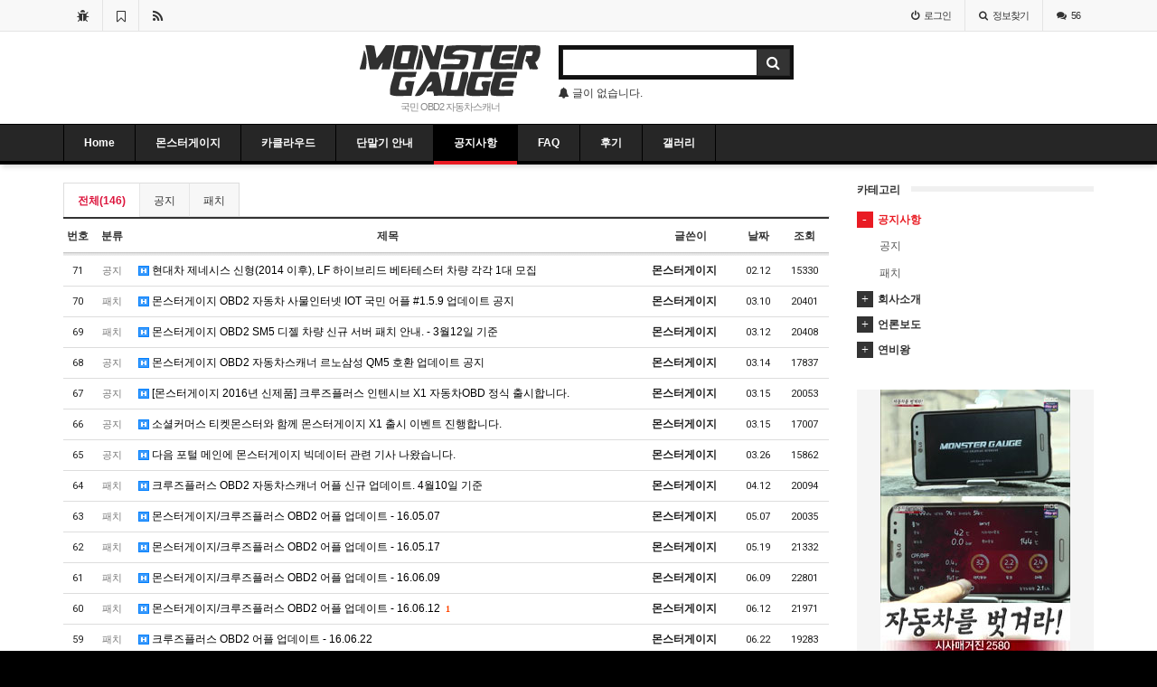

--- FILE ---
content_type: text/html; charset=utf-8
request_url: https://www.monstergauge.com/obd/bbs/board.php?bo_table=Notice&sst=wr_datetime&sod=asc&sop=and&page=5&page=6
body_size: 47279
content:
<!doctype html>
<html lang="ko">
<head>
<meta charset="utf-8">
<meta http-equiv="imagetoolbar" content="no">
<meta http-equiv="X-UA-Compatible" content="IE=10,chrome=1">
<title>공지사항 6 페이지 > 몬스터게이지 카클라우드 공식 홈페이지</title>
<link rel="stylesheet" href="https://www.monstergauge.com:443/obd/css/default.css">
<link rel="stylesheet" href="https://www.monstergauge.com:443/obd/css/apms.css">
<link rel="stylesheet" href="//fonts.googleapis.com/css?family=Roboto:400,300,500,500italic,700,900,400italic,700italic">
<link rel="stylesheet" href="https://www.monstergauge.com:443/obd/thema/Basic/assets/bs3/css/bootstrap.min.css" type="text/css" media="screen" class="thema-mode">
<link rel="stylesheet" href="https://www.monstergauge.com:443/obd/thema/Basic/colorset/Basic-Dark-Footer/colorset.css" type="text/css" media="screen" class="thema-colorset">
<link rel="stylesheet" href="https://www.monstergauge.com:443/obd/skin/board/basic/style.css" media="screen">
<link rel="stylesheet" href="https://www.monstergauge.com:443/obd/thema/Basic/widget/basic-post-list/widget.css" media="screen">
<link rel="stylesheet" href="https://www.monstergauge.com:443/obd/css/font-awesome/css/font-awesome.min.css">
<link rel="stylesheet" href="https://www.monstergauge.com:443/obd/css/level/basic.css">
<!--[if lte IE 8]>
<script src="https://www.monstergauge.com:443/obd/js/html5.js"></script>
<![endif]-->
<script>
// 자바스크립트에서 사용하는 전역변수 선언
var g5_url       = "https://www.monstergauge.com:443/obd";
var g5_bbs_url   = "https://www.monstergauge.com:443/obd/bbs";
var g5_is_member = "";
var g5_is_admin  = "";
var g5_is_mobile = "";
var g5_bo_table  = "Notice";
var g5_sca       = "";
var g5_pim       = "";
var g5_editor    = "smarteditor2";
var g5_responsive    = "1";
var g5_cookie_domain = "";
</script>
<script src="https://www.monstergauge.com:443/obd/js/jquery-1.8.3.min.js"></script>
<script src="https://www.monstergauge.com:443/obd/js/common.js"></script>
<script src="https://www.monstergauge.com:443/obd/js/wrest.js"></script>
<script src="https://www.monstergauge.com:443/obd/js/apms.js"></script>
</head>
<body class="responsive is-pc">
<style> 
	body { 
		background-color: #000000;
					background-repeat: no-repeat; background-position: 50% 50%; background-attachment: fixed; background-size:cover;
				background-image: none; 
	}
</style>

<!-- Hidden Sidebar -->
<aside id="asideMenu" class="at-sidebar en">
	<div class="close-box asideButton" title="Hide sidebar">
		<i class="fa fa-chevron-right"></i>
	</div>
	<div class="sidebar-wrap">
		
			<div class="sidebar-box">
				<form name="loginbox" method="post" action="https://www.monstergauge.com:443/obd/bbs/login_check.php" onsubmit="return amina_login(this);" autocomplete="off" role="form" class="form">
				<input type="hidden" name="url" value="%2Fobd%2Fbbs%2Fboard.php%3Fbo_table%3DNotice%26sst%3Dwr_datetime%26sod%3Dasc%26sop%3Dand%26page%3D5%26page%3D6">
					<div class="form-group">	
						<div class="input-group">
							<span class="input-group-addon"><i class="fa fa-user gray"></i></span>
							<input type="text" name="mb_id" id="mb_id" class="form-control input-sm" itemname="아이디" placeholder="아이디">
						</div>
					</div>
					<div class="form-group">	
						<div class="input-group">
							<span class="input-group-addon"><i class="fa fa-lock gray"></i></span>
							<input type="password" name="mb_password" id="mb_password" class="form-control input-sm" itemname="비밀번호" placeholder="비밀번호">
						</div>
					</div>	
					<div class="form-group">
						<button type="submit" class="btn btn-color btn-block">Sign In</button>                      
					</div>	
					<label><input type="checkbox" name="auto_login" value="1" id="remember_me" class="remember-me"> Remember me</label>
				</form>
			</div>

			<h5 class="sidebar-title">Member</h5>
			<div class="sidebar-nav">
				<ul>
					<li><a href="https://www.monstergauge.com:443/obd/bbs/register.php"><i class="fa fa-sign-in"></i> 회원가입</a></li>
					<li><a href="https://www.monstergauge.com:443/obd/bbs/password_lost.php" class="win_password_lost"><i class="fa fa-search"></i> 정보찾기</a></li>
				</ul>
			</div>
		
		
		<h5 class="sidebar-title">Search</h5>
		<div class="sidebar-nav">
			<ul>
				<li><a href="https://www.monstergauge.com:443/obd/bbs/faq.php"><i class="fa fa-question-circle"></i> FAQ</a></li>
					
				<li><a href="https://www.monstergauge.com:443/obd/bbs/search.php"><i class="fa fa-search"></i> 포스트 검색</a></li>
				<li><a href="https://www.monstergauge.com:443/obd/bbs/tag.php"><i class="fa fa-tags"></i> 태그 검색</a></li>
			</ul>
		</div>

		<h5 class="sidebar-title">Misc</h5>
		<div class="sidebar-nav">
			<ul>
				<li><a href="https://www.monstergauge.com:443/obd/bbs/new.php"><i class="fa fa-refresh"></i> 새글모음</a></li>
				<li><a href="https://www.monstergauge.com:443/obd/bbs/current_connect.php"><i class="fa fa-link"></i> 현재접속자</a></li>
			</ul>
		</div>
	</div>
</aside>

<div class="wrapper ko ">
	<!-- LNB -->
	<aside>
		<div class="at-lnb-gray at-lnb">
			<div class="container">
				<nav class="at-lnb-icon hidden-xs">
					<ul class="menu">
						<li>
							<a href="javascript://" onclick="this.style.behavior = 'url(#default#homepage)'; this.setHomePage('https://www.monstergauge.com:443/obd');" class="at-tip" data-original-title="<nobr>시작페이지</nobr>" data-toggle="tooltip" data-placement="bottom" data-html="true">
								<i class="fa fa-bug fa-lg"></i><span class="sound_only">시작페이지</span>
							</a>
						</li>
						<li>
							<a href="javascript://" onclick="window.external.AddFavorite(parent.location.href,document.title);" class="at-tip" data-original-title="<nobr>북마크</nobr>" data-toggle="tooltip" data-placement="bottom" data-html="true">
								<i class="fa fa-bookmark-o fa-lg"></i><span class="sound_only">북마크</span>
							</a>
						</li>
						<li>
							<a href="https://www.monstergauge.com:443/obd/rss/rss.php" target="_blank" data-original-title="<nobr>RSS 구독</nobr>" class="at-tip" data-toggle="tooltip" data-placement="bottom" data-html="true">
								<i class="fa fa-rss fa-lg"></i><span class="sound_only">RSS 구독</span>
							</a>
						</li>
					</ul>
				</nav>

				<nav class="at-lnb-menu">
					<ul class="menu">
													<li  class="asideButton cursor"><a><i class="fa fa-power-off"></i>로그인</a></li>
<!--							<li><a href="https://www.monstergauge.com:443/obd/bbs/register.php"><i class="fa fa-sign-in"></i><span class="hidden-xs">회원</span>가입</a></li> -->
							<li><a href="https://www.monstergauge.com:443/obd/bbs/password_lost.php" class="win_password_lost"><i class="fa fa-search"></i>정보찾기</a></li>
												<li class="hidden-xs"><a href="https://www.monstergauge.com:443/obd/bbs/current_connect.php"><i class="fa fa-comments" title="현재 접속자"></i>56</a></li>
					</ul>
				</nav>
			</div>
		</div>
	</aside>

	<header>
		<!-- Logo -->
		<div class="at-header">
			<div class="container">
								<div class="header-container" style="padding-left:27%;">
					<div class="header-logo text-center pull-left">
						<a href="https://www.monstergauge.com:443/obd">
							<a href="http://monstergauge.com/obd/"><img src="/obd/img/logo.png"></a>
						</a>
						<div class="header-desc">
							국민 OBD2 자동차스캐너
						</div>
					</div>

					<div class="header-search pull-left">
						<form name="tsearch" method="get" onsubmit="return tsearch_submit(this);" role="form" class="form">
						<input type="hidden" name="url"	value="https://www.monstergauge.com:443/obd/bbs/search.php">
							<div class="input-group input-group-sm">
								<input type="text" name="stx" class="form-control input-sm" value="">
								<span class="input-group-btn">
									<button type="submit" class="btn btn-black"><i class="fa fa-search fa-lg"></i></button>
								</span>
							</div>
						</form>
						
<div class="carousel slide" id="wcsoridfeunylgavqmkbhxptj" data-ride="carousel" data-interval="4000">
	<div class="carousel-inner">
		
	<div class="item active">
		<a class="ellipsis"><i class='fa fa-bell'></i> 글이 없습니다.</a>
	</div>
	</div>
</div>
					</div>
					<div class="clearfix"></div>
				</div>
			</div>
		</div>

		<div class="navbar  at-navbar" role="navigation">

			<div class="text-center navbar-toggle-box">
				<button type="button" class="navbar-toggle btn btn-dark pull-left" data-toggle="collapse" data-target=".navbar-collapse">
					<i class="fa fa-bars"></i> <span class="font-12">MENU</span>
				</button>

				<div class="pull-right">
						

				</div>
				<div class="clearfix"></div>
			</div>

			<div class="container">
				<!-- Right Menu -->
				<div class="hidden-xs pull-right navbar-menu-right">
						
				</div>
				<!-- Left Menu -->
				<div class="navbar-collapse collapse">
					<h4 class="visible-xs en lightgray" style="margin:0px; padding:10px 15px; line-height:30px;">
						<span class="cursor" data-toggle="collapse" data-target=".navbar-collapse">
							<i class="fa fa-arrow-circle-left fa-lg"></i> Close
						</span>
					</h4>
					<ul class="nav navbar-nav">
						<li>
							<a href="https://www.monstergauge.com:443/obd">Home</a>
						</li>
																					<li class="dropdown">
									<a href="https://www.monstergauge.com:443/obd/bbs/page.php?hid=monstergauge" class="dropdown-toggle" data-hover="dropdown" data-close-others="true">
										몬스터게이지<i class="fa fa-circle old"></i>
									</a>
									<div class="dropdown-menu dropdown-menu-head pc-menu">
										<ul class="pull-left">
																																																							<li class="sub-off">
													<a href="https://www.monstergauge.com:443/obd/bbs/page.php?hid=monstergauge">
														몬스터게이지<i class="fa fa-circle old"></i>
													</a>
												</li>
																															</ul>
																				<div class="clearfix hidden-xs"></div>
									</div>
								</li>
																												<li class="dropdown">
									<a href="https://www.monstergauge.com:443/obd/bbs/page.php?hid=cruzplus" class="dropdown-toggle" data-hover="dropdown" data-close-others="true">
										카클라우드<i class="fa fa-circle old"></i>
									</a>
									<div class="dropdown-menu dropdown-menu-head pc-menu">
										<ul class="pull-left">
																																																							<li class="sub-off">
													<a href="https://www.monstergauge.com:443/obd/bbs/page.php?hid=cruzplus">
														카클라우드<i class="fa fa-circle old"></i>
													</a>
												</li>
																															</ul>
																				<div class="clearfix hidden-xs"></div>
									</div>
								</li>
																												<li class="dropdown">
									<a href="https://www.monstergauge.com:443/obd/bbs/page.php?hid=obd" class="dropdown-toggle" data-hover="dropdown" data-close-others="true">
										단말기 안내<i class="fa fa-circle old"></i>
									</a>
									<div class="dropdown-menu dropdown-menu-head pc-menu">
										<ul class="pull-left">
																																																							<li class="sub-off">
													<a href="https://www.monstergauge.com:443/obd/bbs/page.php?hid=obd">
														단말기 안내<i class="fa fa-circle old"></i>
													</a>
												</li>
																															</ul>
																				<div class="clearfix hidden-xs"></div>
									</div>
								</li>
																												<li class="dropdown active">
									<a href="https://www.monstergauge.com:443/obd/bbs/board.php?bo_table=Notice" class="dropdown-toggle" data-hover="dropdown" data-close-others="true">
										공지사항<i class="fa fa-circle old"></i>
									</a>
									<div class="dropdown-menu dropdown-menu-head pc-menu">
										<ul class="pull-left">
																																																							<li class="dropdown-submenu sub-on">
													<a tabindex="-1" href="https://www.monstergauge.com:443/obd/bbs/board.php?bo_table=Notice">
														공지사항<i class="fa fa-circle sub-old"></i>
														<i class="fa fa-caret-right sub-caret pull-right"></i>
													</a>
													<div class="dropdown-menu dropdown-menu-sub hidden-xs pc-menu">
														<ul class="pull-left">
																																																											<li class="sub-off">
																<a tabindex="-1" href="https://www.monstergauge.com:443/obd/bbs/board.php?bo_table=Notice&sca=%EA%B3%B5%EC%A7%80">공지</a>
															</li>
																																																											<li class="sub-off">
																<a tabindex="-1" href="https://www.monstergauge.com:443/obd/bbs/board.php?bo_table=Notice&sca=%ED%8C%A8%EC%B9%98">패치</a>
															</li>
																												</ul>
																												<div class="clearfix hidden-xs"></div>
													</div>
												</li>
																																																																		<li class="sub-off">
													<a href="https://www.monstergauge.com:443/obd/bbs/page.php?hid=company">
														회사소개<i class="fa fa-circle old"></i>
													</a>
												</li>
																																																																		<li class="sub-off">
													<a href="https://www.monstergauge.com:443/obd/bbs/board.php?bo_table=News">
														언론보도<i class="fa fa-circle old"></i>
													</a>
												</li>
																																																																		<li class="sub-off">
													<a href="https://www.monstergauge.com:443/obd/bbs/board.php?bo_table=fuelking">
														연비왕<i class="fa fa-circle old"></i>
													</a>
												</li>
																															</ul>
																				<div class="clearfix hidden-xs"></div>
									</div>
								</li>
																												<li class="dropdown">
									<a href="https://www.monstergauge.com:443/obd/bbs/board.php?bo_table=FAQ" class="dropdown-toggle" data-hover="dropdown" data-close-others="true">
										FAQ<i class="fa fa-circle old"></i>
									</a>
									<div class="dropdown-menu dropdown-menu-head pc-menu">
										<ul class="pull-left">
																																																							<li class="dropdown-submenu sub-off">
													<a tabindex="-1" href="https://www.monstergauge.com:443/obd/bbs/board.php?bo_table=FAQ">
														FAQ<i class="fa fa-circle sub-old"></i>
														<i class="fa fa-caret-right sub-caret pull-right"></i>
													</a>
													<div class="dropdown-menu dropdown-menu-sub hidden-xs pc-menu">
														<ul class="pull-left">
																																																											<li class="sub-off">
																<a tabindex="-1" href="https://www.monstergauge.com:443/obd/bbs/board.php?bo_table=FAQ&sca=FAQ">FAQ</a>
															</li>
																												</ul>
																												<div class="clearfix hidden-xs"></div>
													</div>
												</li>
																																																																		<li class="sub-off">
													<a href="https://www.monstergauge.com:443/obd/bbs/board.php?bo_table=QnA">
														Q&A<i class="fa fa-circle old"></i>
													</a>
												</li>
																															</ul>
																				<div class="clearfix hidden-xs"></div>
									</div>
								</li>
																												<li class="dropdown">
									<a href="https://www.monstergauge.com:443/obd/bbs/board.php?bo_table=BestReview" class="dropdown-toggle" data-hover="dropdown" data-close-others="true">
										후기<i class="fa fa-circle old"></i>
									</a>
									<div class="dropdown-menu dropdown-menu-head pc-menu">
										<ul class="pull-left">
																																																							<li class="sub-off">
													<a href="https://www.monstergauge.com:443/obd/bbs/board.php?bo_table=BestReview">
														베스트후기<i class="fa fa-circle old"></i>
													</a>
												</li>
																																																																		<li class="sub-off">
													<a href="https://www.monstergauge.com:443/obd/bbs/board.php?bo_table=Review">
														사용자후기<i class="fa fa-circle old"></i>
													</a>
												</li>
																																																																		<li class="sub-off">
													<a href="https://www.monstergauge.com:443/obd/bbs/board.php?bo_table=TIP">
														장착/사용TIP<i class="fa fa-circle old"></i>
													</a>
												</li>
																																																																		<li class="sub-off">
													<a href="https://www.monstergauge.com:443/obd/bbs/board.php?bo_table=Cradle">
														몬스터게이지 설치인증<i class="fa fa-circle old"></i>
													</a>
												</li>
																																																																		<li class="sub-off">
													<a href="https://www.monstergauge.com:443/obd/bbs/board.php?bo_table=Engineoil">
														C3 프리미엄엔진오일후기<i class="fa fa-circle old"></i>
													</a>
												</li>
																																																																		<li class="sub-off">
													<a href="https://www.monstergauge.com:443/obd/bbs/board.php?bo_table=allinone">
														C3 올인원 엔진오일후기<i class="fa fa-circle old"></i>
													</a>
												</li>
																																																																		<li class="sub-off">
													<a href="https://www.monstergauge.com:443/obd/bbs/board.php?bo_table=c4">
														C4 사일런트파워 후기<i class="fa fa-circle old"></i>
													</a>
												</li>
																																																																		<li class="sub-off">
													<a href="https://www.monstergauge.com:443/obd/bbs/board.php?bo_table=PAO">
														PAO 로열 엔진오일후기<i class="fa fa-circle old"></i>
													</a>
												</li>
																																																																		<li class="sub-off">
													<a href="https://www.monstergauge.com:443/obd/bbs/board.php?bo_table=Zeker">
														세차용품 후기 <i class="fa fa-circle old"></i>
													</a>
												</li>
																															</ul>
																				<div class="clearfix hidden-xs"></div>
									</div>
								</li>
																												<li class="dropdown">
									<a href="https://www.monstergauge.com:443/obd/bbs/board.php?bo_table=FreeGallery" class="dropdown-toggle" data-hover="dropdown" data-close-others="true">
										갤러리<i class="fa fa-circle old"></i>
									</a>
									<div class="dropdown-menu dropdown-menu-head pc-menu">
										<ul class="pull-left">
																																																							<li class="sub-off">
													<a href="https://www.monstergauge.com:443/obd/bbs/board.php?bo_table=FreeGallery">
														사진갤러리<i class="fa fa-circle old"></i>
													</a>
												</li>
																																																																		<li class="sub-off">
													<a href="https://www.monstergauge.com:443/obd/bbs/board.php?bo_table=MovieGallery">
														동영상갤러리<i class="fa fa-circle old"></i>
													</a>
												</li>
																																																																		<li class="sub-off">
													<a href="https://www.monstergauge.com:443/obd/bbs/board.php?bo_table=PhotoGallery">
														제품갤러리<i class="fa fa-circle old"></i>
													</a>
												</li>
																															</ul>
																				<div class="clearfix hidden-xs"></div>
									</div>
								</li>
																		</ul>
				</div>
			</div>
			<div class="navbar-menu-bar"></div>
		</div>
		<div class="clearfix"></div>
	</header>

	
			<div class="at-content">
			<div class="container">
							<div class="row">
					<div class="col-md-9 contentArea">		
				
<section class="board-list"> 

	
<aside class="list-category">
	<div class="div-tab tabs trans-top hidden-xs">
		<ul class="nav nav-tabs">
			<li class="active">
				<a href="./board.php?bo_table=Notice">
					전체(146)				</a>
			</li>
							<li>
					<a href="./board.php?bo_table=Notice&amp;sca=%EA%B3%B5%EC%A7%80">
						공지					</a>
				</li>
							<li>
					<a href="./board.php?bo_table=Notice&amp;sca=%ED%8C%A8%EC%B9%98">
						패치					</a>
				</li>
					</ul>
	</div>
	<div class="dropdown visible-xs">
		<a id="categoryLabel" data-target="#" href="#" data-toggle="dropdown" aria-haspopup="true" aria-expanded="false" class="btn btn-color btn-block">
			전체(146)
		</a>
		<ul class="dropdown-menu" role="menu" aria-labelledby="categoryLabel">
			<li class="selected">
				<a href="./board.php?bo_table=Notice">전체</a>
			</li>
							<li>
					<a href="./board.php?bo_table=Notice&amp;sca=%EA%B3%B5%EC%A7%80">공지</a>
				</li>
							<li>
					<a href="./board.php?bo_table=Notice&amp;sca=%ED%8C%A8%EC%B9%98">패치</a>
				</li>
					</ul>
	</div>
</aside>

	<div class="list-wrap">
		<form name="fboardlist" id="fboardlist" action="./board_list_update.php" onsubmit="return fboardlist_submit(this);" method="post" role="form" class="form">
			<input type="hidden" name="bo_table" value="Notice">
			<input type="hidden" name="sfl" value="">
			<input type="hidden" name="stx" value="">
			<input type="hidden" name="spt" value="">
			<input type="hidden" name="sca" value="">
			<input type="hidden" name="sst" value="wr_datetime">
			<input type="hidden" name="sod" value="asc">
			<input type="hidden" name="page" value="6">
			<input type="hidden" name="sw" value="">
			
<div class="table-responsive">
	<table class="table div-table list-pc bg-white">
	<thead>
	<tr>
				<th scope="col">번호</th>
							<th scope="col">분류</th>
				<th scope="col">제목</th>
		<th scope="col">글쓴이</th>
		<th scope="col"><a href="/obd/bbs/board.php?bo_table=Notice&amp;sop=and&amp;sst=wr_datetime&amp;sod=desc&amp;sfl=&amp;stx=&amp;page=6">날짜</a></th>
		<th scope="col"><a href="/obd/bbs/board.php?bo_table=Notice&amp;sop=and&amp;sst=wr_hit&amp;sod=desc&amp;sfl=&amp;stx=&amp;page=6"><nobr>조회</nobr></a></th>
					</tr>
	</thead>
	<tbody>
		<tr>
				<td class="text-center font-11">
			<span class="en">71</span>		</td>
							<td class="text-center">
				<a href="https://www.monstergauge.com:443/obd/bbs/board.php?bo_table=Notice&amp;sca=%EA%B3%B5%EC%A7%80"><span class="text-muted font-11">공지</span></a>
			</td>
				<td class="list-subject">
			<a href="https://www.monstergauge.com:443/obd/bbs/board.php?bo_table=Notice&amp;wr_id=109&amp;sst=wr_datetime&amp;sod=asc&amp;sop=and&amp;page=6">
								<span class="wr-icon wr-hot"></span>				현대차 제네시스 신형(2014 이후), LF 하이브리드 베타테스터 차량 각각 1대 모집							</a>
		</td>
		<td><b><span class="sv_member">몬스터게이지</span></b></td>
		<td class="text-center en font-11">02.12</td>
		<td class="text-center en font-11">15330</td>
					</tr>
		<tr>
				<td class="text-center font-11">
			<span class="en">70</span>		</td>
							<td class="text-center">
				<a href="https://www.monstergauge.com:443/obd/bbs/board.php?bo_table=Notice&amp;sca=%ED%8C%A8%EC%B9%98"><span class="text-muted font-11">패치</span></a>
			</td>
				<td class="list-subject">
			<a href="https://www.monstergauge.com:443/obd/bbs/board.php?bo_table=Notice&amp;wr_id=110&amp;sst=wr_datetime&amp;sod=asc&amp;sop=and&amp;page=6">
								<span class="wr-icon wr-hot"></span>				몬스터게이지 OBD2 자동차 사물인터넷 IOT 국민 어플 #1.5.9 업데이트 공지							</a>
		</td>
		<td><b><span class="sv_member">몬스터게이지</span></b></td>
		<td class="text-center en font-11">03.10</td>
		<td class="text-center en font-11">20401</td>
					</tr>
		<tr>
				<td class="text-center font-11">
			<span class="en">69</span>		</td>
							<td class="text-center">
				<a href="https://www.monstergauge.com:443/obd/bbs/board.php?bo_table=Notice&amp;sca=%ED%8C%A8%EC%B9%98"><span class="text-muted font-11">패치</span></a>
			</td>
				<td class="list-subject">
			<a href="https://www.monstergauge.com:443/obd/bbs/board.php?bo_table=Notice&amp;wr_id=111&amp;sst=wr_datetime&amp;sod=asc&amp;sop=and&amp;page=6">
								<span class="wr-icon wr-hot"></span>				몬스터게이지 OBD2 SM5 디젤 차량 신규 서버 패치 안내. - 3월12일 기준							</a>
		</td>
		<td><b><span class="sv_member">몬스터게이지</span></b></td>
		<td class="text-center en font-11">03.12</td>
		<td class="text-center en font-11">20408</td>
					</tr>
		<tr>
				<td class="text-center font-11">
			<span class="en">68</span>		</td>
							<td class="text-center">
				<a href="https://www.monstergauge.com:443/obd/bbs/board.php?bo_table=Notice&amp;sca=%EA%B3%B5%EC%A7%80"><span class="text-muted font-11">공지</span></a>
			</td>
				<td class="list-subject">
			<a href="https://www.monstergauge.com:443/obd/bbs/board.php?bo_table=Notice&amp;wr_id=112&amp;sst=wr_datetime&amp;sod=asc&amp;sop=and&amp;page=6">
								<span class="wr-icon wr-hot"></span>				몬스터게이지 OBD2 자동차스캐너 르노삼성 QM5 호환 업데이트 공지							</a>
		</td>
		<td><b><span class="sv_member">몬스터게이지</span></b></td>
		<td class="text-center en font-11">03.14</td>
		<td class="text-center en font-11">17837</td>
					</tr>
		<tr>
				<td class="text-center font-11">
			<span class="en">67</span>		</td>
							<td class="text-center">
				<a href="https://www.monstergauge.com:443/obd/bbs/board.php?bo_table=Notice&amp;sca=%EA%B3%B5%EC%A7%80"><span class="text-muted font-11">공지</span></a>
			</td>
				<td class="list-subject">
			<a href="https://www.monstergauge.com:443/obd/bbs/board.php?bo_table=Notice&amp;wr_id=113&amp;sst=wr_datetime&amp;sod=asc&amp;sop=and&amp;page=6">
								<span class="wr-icon wr-hot"></span>				[몬스터게이지 2016년 신제품] 크루즈플러스 인텐시브 X1 자동차OBD 정식 출시합니다.							</a>
		</td>
		<td><b><span class="sv_member">몬스터게이지</span></b></td>
		<td class="text-center en font-11">03.15</td>
		<td class="text-center en font-11">20053</td>
					</tr>
		<tr>
				<td class="text-center font-11">
			<span class="en">66</span>		</td>
							<td class="text-center">
				<a href="https://www.monstergauge.com:443/obd/bbs/board.php?bo_table=Notice&amp;sca=%EA%B3%B5%EC%A7%80"><span class="text-muted font-11">공지</span></a>
			</td>
				<td class="list-subject">
			<a href="https://www.monstergauge.com:443/obd/bbs/board.php?bo_table=Notice&amp;wr_id=114&amp;sst=wr_datetime&amp;sod=asc&amp;sop=and&amp;page=6">
								<span class="wr-icon wr-hot"></span>				소셜커머스 티켓몬스터와 함께 몬스터게이지 X1 출시 이벤트 진행합니다.							</a>
		</td>
		<td><b><span class="sv_member">몬스터게이지</span></b></td>
		<td class="text-center en font-11">03.15</td>
		<td class="text-center en font-11">17007</td>
					</tr>
		<tr>
				<td class="text-center font-11">
			<span class="en">65</span>		</td>
							<td class="text-center">
				<a href="https://www.monstergauge.com:443/obd/bbs/board.php?bo_table=Notice&amp;sca=%EA%B3%B5%EC%A7%80"><span class="text-muted font-11">공지</span></a>
			</td>
				<td class="list-subject">
			<a href="https://www.monstergauge.com:443/obd/bbs/board.php?bo_table=Notice&amp;wr_id=115&amp;sst=wr_datetime&amp;sod=asc&amp;sop=and&amp;page=6">
								<span class="wr-icon wr-hot"></span>				다음 포털 메인에 몬스터게이지 빅데이터 관련 기사 나왔습니다.							</a>
		</td>
		<td><b><span class="sv_member">몬스터게이지</span></b></td>
		<td class="text-center en font-11">03.26</td>
		<td class="text-center en font-11">15862</td>
					</tr>
		<tr>
				<td class="text-center font-11">
			<span class="en">64</span>		</td>
							<td class="text-center">
				<a href="https://www.monstergauge.com:443/obd/bbs/board.php?bo_table=Notice&amp;sca=%ED%8C%A8%EC%B9%98"><span class="text-muted font-11">패치</span></a>
			</td>
				<td class="list-subject">
			<a href="https://www.monstergauge.com:443/obd/bbs/board.php?bo_table=Notice&amp;wr_id=116&amp;sst=wr_datetime&amp;sod=asc&amp;sop=and&amp;page=6">
								<span class="wr-icon wr-hot"></span>				크루즈플러스 OBD2 자동차스캐너 어플 신규 업데이트. 4월10일 기준							</a>
		</td>
		<td><b><span class="sv_member">몬스터게이지</span></b></td>
		<td class="text-center en font-11">04.12</td>
		<td class="text-center en font-11">20094</td>
					</tr>
		<tr>
				<td class="text-center font-11">
			<span class="en">63</span>		</td>
							<td class="text-center">
				<a href="https://www.monstergauge.com:443/obd/bbs/board.php?bo_table=Notice&amp;sca=%ED%8C%A8%EC%B9%98"><span class="text-muted font-11">패치</span></a>
			</td>
				<td class="list-subject">
			<a href="https://www.monstergauge.com:443/obd/bbs/board.php?bo_table=Notice&amp;wr_id=117&amp;sst=wr_datetime&amp;sod=asc&amp;sop=and&amp;page=6">
								<span class="wr-icon wr-hot"></span>				몬스터게이지/크루즈플러스 OBD2 어플 업데이트 - 16.05.07							</a>
		</td>
		<td><b><span class="sv_member">몬스터게이지</span></b></td>
		<td class="text-center en font-11">05.07</td>
		<td class="text-center en font-11">20035</td>
					</tr>
		<tr>
				<td class="text-center font-11">
			<span class="en">62</span>		</td>
							<td class="text-center">
				<a href="https://www.monstergauge.com:443/obd/bbs/board.php?bo_table=Notice&amp;sca=%ED%8C%A8%EC%B9%98"><span class="text-muted font-11">패치</span></a>
			</td>
				<td class="list-subject">
			<a href="https://www.monstergauge.com:443/obd/bbs/board.php?bo_table=Notice&amp;wr_id=119&amp;sst=wr_datetime&amp;sod=asc&amp;sop=and&amp;page=6">
								<span class="wr-icon wr-hot"></span>				몬스터게이지/크루즈플러스 OBD2 어플 업데이트 - 16.05.17							</a>
		</td>
		<td><b><span class="sv_member">몬스터게이지</span></b></td>
		<td class="text-center en font-11">05.19</td>
		<td class="text-center en font-11">21332</td>
					</tr>
		<tr>
				<td class="text-center font-11">
			<span class="en">61</span>		</td>
							<td class="text-center">
				<a href="https://www.monstergauge.com:443/obd/bbs/board.php?bo_table=Notice&amp;sca=%ED%8C%A8%EC%B9%98"><span class="text-muted font-11">패치</span></a>
			</td>
				<td class="list-subject">
			<a href="https://www.monstergauge.com:443/obd/bbs/board.php?bo_table=Notice&amp;wr_id=120&amp;sst=wr_datetime&amp;sod=asc&amp;sop=and&amp;page=6">
								<span class="wr-icon wr-hot"></span>				몬스터게이지/크루즈플러스 OBD2 어플 업데이트 - 16.06.09							</a>
		</td>
		<td><b><span class="sv_member">몬스터게이지</span></b></td>
		<td class="text-center en font-11">06.09</td>
		<td class="text-center en font-11">22801</td>
					</tr>
		<tr>
				<td class="text-center font-11">
			<span class="en">60</span>		</td>
							<td class="text-center">
				<a href="https://www.monstergauge.com:443/obd/bbs/board.php?bo_table=Notice&amp;sca=%ED%8C%A8%EC%B9%98"><span class="text-muted font-11">패치</span></a>
			</td>
				<td class="list-subject">
			<a href="https://www.monstergauge.com:443/obd/bbs/board.php?bo_table=Notice&amp;wr_id=121&amp;sst=wr_datetime&amp;sod=asc&amp;sop=and&amp;page=6">
								<span class="wr-icon wr-hot"></span>				몬스터게이지/크루즈플러스 OBD2 어플 업데이트 - 16.06.12									<span class="sound_only">댓글</span><span class="count orangered"><span class="cnt_cmt">1</span></span><span class="sound_only">개</span>
							</a>
		</td>
		<td><b><span class="sv_member">몬스터게이지</span></b></td>
		<td class="text-center en font-11">06.12</td>
		<td class="text-center en font-11">21971</td>
					</tr>
		<tr>
				<td class="text-center font-11">
			<span class="en">59</span>		</td>
							<td class="text-center">
				<a href="https://www.monstergauge.com:443/obd/bbs/board.php?bo_table=Notice&amp;sca=%ED%8C%A8%EC%B9%98"><span class="text-muted font-11">패치</span></a>
			</td>
				<td class="list-subject">
			<a href="https://www.monstergauge.com:443/obd/bbs/board.php?bo_table=Notice&amp;wr_id=123&amp;sst=wr_datetime&amp;sod=asc&amp;sop=and&amp;page=6">
								<span class="wr-icon wr-hot"></span>				크루즈플러스 OBD2 어플 업데이트 - 16.06.22							</a>
		</td>
		<td><b><span class="sv_member">몬스터게이지</span></b></td>
		<td class="text-center en font-11">06.22</td>
		<td class="text-center en font-11">19283</td>
					</tr>
		<tr>
				<td class="text-center font-11">
			<span class="en">58</span>		</td>
							<td class="text-center">
				<a href="https://www.monstergauge.com:443/obd/bbs/board.php?bo_table=Notice&amp;sca=%ED%8C%A8%EC%B9%98"><span class="text-muted font-11">패치</span></a>
			</td>
				<td class="list-subject">
			<a href="https://www.monstergauge.com:443/obd/bbs/board.php?bo_table=Notice&amp;wr_id=125&amp;sst=wr_datetime&amp;sod=asc&amp;sop=and&amp;page=6">
								<span class="wr-icon wr-hot"></span>				크루즈플러스 OBD2 어플 업데이트 - 16.07.04							</a>
		</td>
		<td><b><span class="sv_member">몬스터게이지</span></b></td>
		<td class="text-center en font-11">07.04</td>
		<td class="text-center en font-11">19485</td>
					</tr>
		<tr>
				<td class="text-center font-11">
			<span class="en">57</span>		</td>
							<td class="text-center">
				<a href="https://www.monstergauge.com:443/obd/bbs/board.php?bo_table=Notice&amp;sca=%ED%8C%A8%EC%B9%98"><span class="text-muted font-11">패치</span></a>
			</td>
				<td class="list-subject">
			<a href="https://www.monstergauge.com:443/obd/bbs/board.php?bo_table=Notice&amp;wr_id=130&amp;sst=wr_datetime&amp;sod=asc&amp;sop=and&amp;page=6">
								<span class="wr-icon wr-hot"></span>				크루즈플러스 OBD2 어플 업데이트 - 16.07.04							</a>
		</td>
		<td><b><span class="sv_member">몬스터게이지</span></b></td>
		<td class="text-center en font-11">08.27</td>
		<td class="text-center en font-11">18601</td>
					</tr>
			</tbody>
	</table>
</div>
			<div class="list-btn-box">
								<div class="form-group list-btn font-12">
					<div class="btn-group">
						<a href="#" class="btn btn-black btn-sm" data-toggle="modal" data-target="#searchModal" onclick="return false;"><i class="fa fa-search"></i></a>
													<a href="./rss.php?bo_table=Notice" class="btn btn-color btn-sm"><i class="fa fa-rss"></i></a>
																	</div>
				</div>
				<div class="clearfix"></div>
			</div>
		</form>

					<div class="list-page text-center">
				<ul class="pagination pagination-sm en">
										<li><a href="./board.php?bo_table=Notice&amp;sst=wr_datetime&amp;sod=asc&amp;sop=and&amp;page=6&amp;page=1"><i class="fa fa-angle-double-left"></i></a></li><li class="disabled"><a><i class="fa fa-angle-left"></i></a></li><li><a href="./board.php?bo_table=Notice&amp;sst=wr_datetime&amp;sod=asc&amp;sop=and&amp;page=6&amp;page=1">1</a></li><li><a href="./board.php?bo_table=Notice&amp;sst=wr_datetime&amp;sod=asc&amp;sop=and&amp;page=6&amp;page=2">2</a></li><li><a href="./board.php?bo_table=Notice&amp;sst=wr_datetime&amp;sod=asc&amp;sop=and&amp;page=6&amp;page=3">3</a></li><li><a href="./board.php?bo_table=Notice&amp;sst=wr_datetime&amp;sod=asc&amp;sop=and&amp;page=6&amp;page=4">4</a></li><li><a href="./board.php?bo_table=Notice&amp;sst=wr_datetime&amp;sod=asc&amp;sop=and&amp;page=6&amp;page=5">5</a></li><li class="active"><a>6</a></li><li><a href="./board.php?bo_table=Notice&amp;sst=wr_datetime&amp;sod=asc&amp;sop=and&amp;page=6&amp;page=7">7</a></li><li><a href="./board.php?bo_table=Notice&amp;sst=wr_datetime&amp;sod=asc&amp;sop=and&amp;page=6&amp;page=8">8</a></li><li><a href="./board.php?bo_table=Notice&amp;sst=wr_datetime&amp;sod=asc&amp;sop=and&amp;page=6&amp;page=9">9</a></li><li><a href="./board.php?bo_table=Notice&amp;sst=wr_datetime&amp;sod=asc&amp;sop=and&amp;page=6&amp;page=10">10</a></li><li class="disabled"><a><i class="fa fa-angle-right"></i></a></li><li><a href="./board.php?bo_table=Notice&amp;sst=wr_datetime&amp;sod=asc&amp;sop=and&amp;page=6&amp;page=10"><i class="fa fa-angle-double-right"></i></a></li>									</ul>
			</div>
		
		<div class="clearfix"></div>

		
		<div class="modal fade" id="searchModal" tabindex="-1" role="dialog" aria-labelledby="myModalLabel" aria-hidden="true">
			<div class="modal-dialog modal-sm">
				<div class="modal-content">
					<div class="modal-body">
						<div class="text-center">
							<h4 id="myModalLabel"><i class="fa fa-search fa-lg"></i> Search</h4>
						</div>
						<form name="fsearch" method="get" role="form" class="form" style="margin-top:20px;">
							<input type="hidden" name="bo_table" value="Notice">
							<input type="hidden" name="sca" value="">
							<input type="hidden" name="sop" value="and">
							<div class="form-group">
								<label for="sfl" class="sound_only">검색대상</label>
								<select name="sfl" id="sfl" class="form-control input-sm">
									<option value="wr_subject">제목</option>
									<option value="wr_content">내용</option>
									<option value="wr_subject||wr_content">제목+내용</option>
									<option value="mb_id,1">회원아이디</option>
									<option value="mb_id,0">회원아이디(코)</option>
									<option value="wr_name,1">글쓴이</option>
									<option value="wr_name,0">글쓴이(코)</option>
								</select>
							</div>
							<div class="form-group">
								<label for="stx" class="sound_only">검색어<strong class="sound_only"> 필수</strong></label>
								<input type="text" name="stx" value="" required id="stx" class="form-control input-sm" maxlength="20" placeholder="검색어">
							</div>

							<div class="btn-group btn-group-justified">
								<div class="btn-group">
									<button type="submit" class="btn btn-color"><i class="fa fa-check"></i></button>
								</div>
								<div class="btn-group">
									<button type="button" class="btn btn-black" data-dismiss="modal"><i class="fa fa-times"></i></button>
								</div>
							</div>
						</form>
					</div>
				</div>
			</div>
		</div>
	</div>
</section>
<!-- } 게시판 목록 끝 -->
<script>
  (function(i,s,o,g,r,a,m){i['GoogleAnalyticsObject']=r;i[r]=i[r]||function(){
  (i[r].q=i[r].q||[]).push(arguments)},i[r].l=1*new Date();a=s.createElement(o),
  m=s.getElementsByTagName(o)[0];a.async=1;a.src=g;m.parentNode.insertBefore(a,m)
  })(window,document,'script','https://www.google-analytics.com/analytics.js','ga');

  ga('create', 'UA-53460358-1', 'auto');
  ga('send', 'pageview');

</script>

<script type="text/javascript" src="http://wcs.naver.net/wcslog.js"></script>
<script type="text/javascript">
if(!wcs_add) var wcs_add = {};
wcs_add["wa"] = "95ba460985268c";
wcs_do();
</script>
										</div>
					<div class="col-md-3 sideArea">
						<style>
	.idx-sidebox { padding:10px 0px 30px; }
</style>

	<div class="div-title-wrap no-margin">
		<div class="div-title">
			<b>카테고리</b>
		</div>
		<div class="div-sep-wrap">
			<div class="div-sep sep-bold"></div>
		</div>
	</div>
	<div class="idx-sidebox">
		<style>
	.category-line { padding:3px 0px !important; border:0px !important; }	
	.panel-group.div-panel .panel-heading a.active.category-line { border-bottom: 0px !important; }
</style>
<div id="ackulpwshgxerijfomvqntdb" class="div-panel no-animation panel-group no-bottom at-toggle">
							<div class="panel panel-default">
				<div class="panel-heading" id="ackulpwshgxerijfomvqntdbH1" role="tab">
											<a href="https://www.monstergauge.com:443/obd/bbs/board.php?bo_table=Notice" class="category-line active">
																	<span class="panel-icon"></span> <b>공지사항</b>
													<span class="sr-only en lightgray font-11">&nbsp;2</span>
											</a>
				</div>
				<div class="list-group panel-collapse collapse in" id="ackulpwshgxerijfomvqntdbG1">
																	<a class="list-group-item" href="https://www.monstergauge.com:443/obd/bbs/board.php?bo_table=Notice&sca=%EA%B3%B5%EC%A7%80">
															공지																				</a>
																	<a class="list-group-item" href="https://www.monstergauge.com:443/obd/bbs/board.php?bo_table=Notice&sca=%ED%8C%A8%EC%B9%98">
															패치																				</a>
									</div>
			</div>

							<div class="panel panel-default">
				<div class="panel-heading" id="ackulpwshgxerijfomvqntdbH2" role="tab">
											<a href="https://www.monstergauge.com:443/obd/bbs/page.php?hid=company" class="category-line">
																	<span class="panel-icon"></span> <b>회사소개</b>
											</a>
				</div>
				<div class="list-group panel-collapse collapse" id="ackulpwshgxerijfomvqntdbG2">
									</div>
			</div>

							<div class="panel panel-default">
				<div class="panel-heading" id="ackulpwshgxerijfomvqntdbH3" role="tab">
											<a href="https://www.monstergauge.com:443/obd/bbs/board.php?bo_table=News" class="category-line">
																	<span class="panel-icon"></span> <b>언론보도</b>
											</a>
				</div>
				<div class="list-group panel-collapse collapse" id="ackulpwshgxerijfomvqntdbG3">
									</div>
			</div>

							<div class="panel panel-default">
				<div class="panel-heading" id="ackulpwshgxerijfomvqntdbH4" role="tab">
											<a href="https://www.monstergauge.com:443/obd/bbs/board.php?bo_table=fuelking" class="category-line">
																	<span class="panel-icon"></span> <b>연비왕</b>
											</a>
				</div>
				<div class="list-group panel-collapse collapse" id="ackulpwshgxerijfomvqntdbG4">
									</div>
			</div>

	</div>
	</div>

<div style="width:100%; height:825px; line-height:280px; text-align:center; background:#f5f5f5;margin-bottom:30px;">
					<div style="width:100%; height:825px; line-height:280px; text-align:center; background:#f5f5f5;">
						<a href="/obd/bbs/board.php?bo_table=MovieGallery&wr_id=11"><img src="/obd/img/2580_banner.jpg"></a><br/>
						<a href="/obd/bbs/board.php?bo_table=MovieGallery&wr_id=14"><img src="/obd/img/bunker_banner.jpg"></a>
					</div>
</div>

<div class="div-title-wrap no-margin">
	<div class="div-title">
		<a href="https://www.monstergauge.com:443/obd/bbs/new.php?view=w">
			<b>최근글</b>
		</a>
	</div>
	<div class="div-sep-wrap">
		<div class="div-sep sep-thin"></div>
	</div>
</div>
<div class="idx-sidebox">
	<div class="widget-basic-post-list">
	<ul>
		<li class="item-none text-muted text-center">글이 없습니다.</li>
		</ul>
</div>
</div>

<div class="div-title-wrap no-margin">
	<div class="div-title">
		<b>최근통계</b>
	</div>
	<div class="div-sep-wrap">
		<div class="div-sep sep-thin"></div>
	</div>
</div>
<div class="idx-sidebox">
	<ul style="padding:0; margin:0; list-style:none;">
		<li><a href="https://www.monstergauge.com:443/obd/bbs/current_connect.php">
			현재 접속자 <span class="pull-right">56 명</span></a>
		</li>
		<li>최대 방문자 <span class="pull-right">10,583 명</span></li>
		<li>전체 방문자 <span class="pull-right">2,642,502 명</span></li>
		<li>전체 게시물	<span class="pull-right at-tip" data-original-title="<nobr>글 1,050 개/ 댓글 20 개</nobr>" data-toggle="tooltip" data-placement="top" data-html="true">1,070 개</span>
		</li>
	</ul>
</div>
					</div>
				</div>
						</div><!-- .container -->
		</div><!-- .at-content -->
	
	<footer class="at-footer">
		<div class="at-map">
			<div class="container">
				<ul>
					<li><a href="https://www.monstergauge.com:443/obd/bbs/page.php?hid=privacy"><i class="fa fa-plus-circle"></i> <span>개인정보취급방침</span></a></li>
					<li><a href="https://www.monstergauge.com:443/obd/bbs/page.php?hid=noemail"><i class="fa fa-ban"></i> <span>이메일 무단수집거부</span></a></li>
					<li><a href="https://www.monstergauge.com:443/obd/bbs/page.php?hid=disclaimer"><i class="fa fa-minus-circle"></i> <span>책임의 한계와 법적고지</span></a></li>
					<li class="pull-right"><a href="https://www.monstergauge.com:443/obd/bbs/board.php?bo_table=Notice&amp;sst=wr_datetime&amp;sod=asc&amp;sop=and&amp;page=6&amp;device=mobile"><i class="fa fa-tablet"></i> <span>모바일버전</span></a></li>
				</ul>
				<div class="clearfix"></div>
			</div>
		</div>

		<div class="at-copyright">
			<div class="container">
				<div class="media">
					<div class="media-body text-center">
						<p class="help-block"><i class="fa fa-leaf fa-lg black"></i><span> COMPANY : 주식회사 스마트온커뮤니케이션 CEO : 정재열 이국헌 BUSINESS LICENCE : 113-86-28763 MAIN ORDER LICENSE 2012-서울구로-0347
TEL : 1588-8417 FAX : 070-8244-1557 ADDRESS : 08378 서울특별시 구로구 디지털로26길123  (구로동) 지플러스코오롱디지털타워 1610호 개인정보관리책임자: 정재열(contact@smart-on.com)</span> 몬스터게이지 카클라우드 공식 홈페이지 &copy; <span class="hidden-xs">All Rights Reserved.</span></p>
					</div>
				</div>
			</div>
		</div>
	</footer>

</div><!-- .wrapper -->

<!-- JavaScript -->
<script type="text/javascript" src="https://www.monstergauge.com:443/obd/thema/Basic/assets/bs3/js/bootstrap.min.js"></script>
<script type="text/javascript" src="https://www.monstergauge.com:443/obd/thema/Basic/assets/js/jquery.bootstrap-hover-dropdown.min.js"></script>
<script type="text/javascript" src="https://www.monstergauge.com:443/obd/thema/Basic/assets/js/jquery.ui.totop.min.js"></script>
<script type="text/javascript" src="https://www.monstergauge.com:443/obd/thema/Basic/assets/js/jquery.custom.js"></script>
<script type="text/javascript" src="https://www.monstergauge.com:443/obd/thema/Basic/assets/js/jquery.sticky.js"></script>
<script type="text/javascript" src="https://www.monstergauge.com:443/obd/thema/Basic/assets/js/jquery.custom.sticky.js"></script>


<!--[if lt IE 9]>
<script type="text/javascript" src="https://www.monstergauge.com:443/obd/thema/Basic/assets/js/respond.js"></script>
<![endif]-->


<!-- ie6,7에서 사이드뷰가 게시판 목록에서 아래 사이드뷰에 가려지는 현상 수정 -->
<!--[if lte IE 7]>
<script>
$(function() {
    var $sv_use = $(".sv_use");
    var count = $sv_use.length;

    $sv_use.each(function() {
        $(this).css("z-index", count);
        $(this).css("position", "relative");
        count = count - 1;
    });
});
</script>
<![endif]-->
<!-- 아미나빌더 1.5.0 / 그누보드 5.1.7 -->
</body>
</html>

<!-- 사용스킨 : basic -->


--- FILE ---
content_type: text/css
request_url: https://www.monstergauge.com/obd/thema/Basic/colorset/Basic-Dark-Footer/colorset.css
body_size: 31240
content:
@charset "utf-8";

/* Common */
body { line-height: 22px; font-family: dotum, "Roboto", sans-serif; font-size: 12px; color: rgb(51, 51, 51); }
a { color: rgb(51, 51, 51); cursor: pointer; text-decoration: none; }
a:hover, a:focus, a:active { color: crimson; text-decoration: none; }

fieldset legend { display:none; }
label { font-weight:normal; }
label.checkbox, label.radio { line-height:12px; font-size: 12px; font-weight: normal; cursor: pointer; }
hr { margin-top: 20px; margin-bottom:20px; border:0; border-top:1px solid #eee; display:block; }
h1, h1 a { font-family: "Roboto", sans-serif; }
h2, h2 a { font-family: "Roboto", sans-serif; }
h3, h3 a { font-family: "Roboto", sans-serif; }
h4, h4 a { font-family: "Roboto", sans-serif; }
h5, h5 a { font-family: "Roboto", sans-serif; }
blockquote { font-size: 12px; margin:0px 0px 20px; }

/* Font */
.en { font-family: "Roboto", sans-serif; }
.ko { font-family:dotum, sans-serif; font-size: 12px; line-height: 22px; }
.ko small { font-family:dotum, sans-serif; }
.ko.mobile-font, .en.mobile-font { font-size: 14px; }
.sns-share-icon img { width:20%; max-width:34px; border-radius:50%; }

/* Thema Common */
.wrapper { position:relative; overflow:hidden; margin:0 auto; }

.aside-menu-in .wrapper { }
.at-content { position:relative; background: rgb(255, 255, 255);  padding: 20px 0px; overflow:hidden; }
.at-animate { animation-duration: 0.3s; -webkit-animation-duration: 0.3s; -moz-animation-duration: 0.3s; -o-animation-duration: 0.3s; }

/* Sidebar */
.at-sidebar { top: 0px; width: 280px; height: 100%; right: 0px; display: none; position: fixed; z-index:99999; background: rgb(34, 34, 34); border-left-color: rgb(51, 51, 51); border-left-width: 1px; border-left-style: solid; color: rgb(136, 136, 136); margin-left:40px; }
.at-sidebar label { line-height:12px; font-size: 12px; font-weight: normal; cursor: pointer; }
.at-sidebar .close-box { position:absolute; top:0; left:0; margin-left:-35px; margin-top:65px; background: rgb(34, 34, 34); color: rgb(255, 255, 255); text-align:center; width:36px; height:36px; z-index:999999; line-height:36px; border:1px solid rgb(51, 51, 51); border-right:0px; -webkit-backface-visibility: hidden; cursor:pointer; }
.at-sidebar .close-box i { font-size: 16px; font-weight: 300 !important; }
.at-sidebar .sidebar-wrap { overflow:auto; height:100%; }
.at-sidebar .sidebar-title { margin: 0px; padding: 8px 20px; color: rgb(97, 97, 97); text-transform: uppercase; overflow: hidden; font-size: 11px; position: relative;  }
.at-sidebar .sidebar-title::after { background: rgb(51, 51, 51); left: 15px; top: 26px; width: 80px; height: 1px; position: absolute; content: "";  }
.at-sidebar .sidebar-box { padding: 20px; }
.at-sidebar .sidebar-box h5 { font-size: 12px; }
.at-sidebar .sidebar-nav { margin-bottom:20px; }
.at-sidebar .sidebar-nav > ul { list-style: none; margin: 0px; padding: 0px; }
.at-sidebar .sidebar-nav > ul > li { border-bottom-color: rgb(51, 51, 51); border-bottom-width: 1px; border-bottom-style: solid; }
.at-sidebar .sidebar-nav > ul > li > a { padding: 6px 20px; color: rgb(176, 176, 176); display: block; }
.at-sidebar .sidebar-nav > ul > li > a:hover { background: rgb(41, 41, 41); color: rgb(255, 255, 255); text-decoration: none; }
.at-sidebar .sidebar-nav > ul > li > a > i { margin-right: 5px; }
.at-sidebar .profile-box { padding: 20px 20px 0px; }
.at-sidebar .profile { height:95px; }
.at-sidebar .profile h3 { color: rgb(255, 255, 255); font-size:20px; line-height:30px; padding:8px 0px; margin:0px; letter-spacing:-1px; display:block; text-overflow:ellipsis; white-space:nowrap; word-wrap:normal; overflow:hidden; }
.at-sidebar .profile p { color: rgb(138, 138, 138); padding:0px; margin:0px; }
.at-sidebar .badge { font-weight:normal; }
.at-sidebar .profile-photo { width:80px; height:80px; margin:0px; margin-right:15px; border-radius: 50%; border:4px solid #000; -webkit-box-shadow: 0 0 0 5px rgb(34,34,34), 0 0 10px 0 rgba(0, 0, 0, 0.2); -moz-box-shadow: 0 0 0 5px rgb(34,34,34), 0 0 10px 0 rgba(0, 0, 0, 0.2); box-shadow: 0 0 0 5px rgb(34,34,34), 0 0 10px 0 rgba(0, 0, 0, 0.2); }
.at-sidebar .profile-photo img { width:100%; height:100%; border-radius: 50%; }
.at-sidebar .profile-photo i { width:100%; height:100%; font-size:40px; line-height:72px; text-align:center; color:#666;}
.at-sidebar .btn-admin { border: 1px solid rgb(223, 17, 25); border-image: none; color: rgb(255, 255, 255) !important; background-color: rgb(223, 27, 35); background-image: none; }
.at-sidebar .btn-admin:hover, .sidebar .btn-admin:focus, .sidebar .btn-admin:active { border-color: rgb(213, 7, 15); color: rgb(255, 255, 255) !important; background-color: rgb(213, 7, 15); background-image: none; }
.at-sidebar .btn-upload { border: 1px solid rgb(223, 17, 25); border-image: none; color: rgb(255, 255, 255) !important; background-color: rgb(233, 27, 35); background-image: none; }
.at-sidebar .btn-upload:hover, .sidebar .btn-upload:focus, .sidebar .btn-upload:active { border-color: rgb(213, 7, 15); color: rgb(255, 255, 255) !important; background-color: rgb(213, 7, 15); background-image: none; }
.at-sidebar .btn-logout { border: 1px solid rgb(223, 17, 25); border-image: none; color: rgb(255, 255, 255) !important; background-color: rgb(223, 27, 35); background-image: none; }
.at-sidebar .btn-logout:hover, .sidebar .btn-logout:focus, .sidebar .btn-logout:active { border-color: rgb(213, 7, 15); color: rgb(255, 255, 255) !important; background-color: rgb(213, 7, 15); background-image: none; }

/* LNB */
.at-lnb { background: rgb(255, 255, 255); border-bottom-color: rgb(238, 238, 238); border-bottom-width: 1px; border-bottom-style: solid; }
.at-lnb ul.menu > li > a { letter-spacing:-1px; font-size:11px }
.at-lnb .at-lnb-icon { float: left; }
.at-lnb .at-lnb-icon > ul.menu { list-style: none; margin: 0px; padding: 0px; }
.at-lnb .at-lnb-icon > ul.menu > li { border-right-color: rgb(238, 238, 238); border-right-width: 1px; border-right-style: solid; float: left; display: inline-block; position: relative; }
.at-lnb .at-lnb-icon > ul.menu > li:last-child { border: 0px currentColor; border-image: none; }
.at-lnb .at-lnb-icon > ul.menu > li > a { padding: 6px 15px; color: rgb(51, 51, 51); display: block; }

.at-lnb-dark.at-lnb { background: rgb(2, 2, 2); border-bottom-color: rgb(34, 34, 34); border-bottom-width: 1px; border-bottom-style: solid; }
.at-lnb-dark.at-lnb .at-lnb-icon > ul.menu > li { border-color: rgb(34, 34, 34); }
.at-lnb-dark.at-lnb .at-lnb-icon > ul.menu > li > a { color: rgb(255, 255, 255); }
.at-lnb-dark.at-lnb .at-lnb-menu > ul.menu > li { border-color: rgb(34, 34, 34); }
.at-lnb-dark.at-lnb .at-lnb-menu > ul.menu > li > a { color: rgb(255, 255, 255); }

.at-lnb-gray.at-lnb { background: rgb(248, 248, 248); border-bottom-color: rgb(228, 228, 228); border-bottom-width: 1px; border-bottom-style: solid; }
.at-lnb-gray.at-lnb .at-lnb-icon > ul.menu > li { border-color: rgb(228, 228, 228); }
.at-lnb-gray.at-lnb .at-lnb-icon > ul.menu > li > a { color: rgb(51, 51, 51); }
.at-lnb-gray.at-lnb .at-lnb-menu > ul.menu > li { border-color: rgb(228, 228, 228); }
.at-lnb-gray.at-lnb .at-lnb-menu > ul.menu > li > a { color: rgb(51, 51, 51); }

.at-lnb .at-lnb-menu { float: right; }
.at-lnb .at-lnb-menu i { margin-right:6px; }
.at-lnb .at-lnb-menu > ul.menu { list-style: none; margin: 0px; padding: 0px; }
.at-lnb .at-lnb-menu > ul.menu > li { border-right-color: rgb(238, 238, 238); border-right-width: 1px; border-right-style: solid; float: left; display: inline-block; position: relative; }
.at-lnb .at-lnb-menu > ul.menu > li:last-child { border: 0px currentColor; border-image: none; }
.at-lnb .at-lnb-menu > ul.menu > li > a { padding: 6px 15px; color: rgb(51, 51, 51); display: block; }

/* Header */
.at-header { padding:15px 0px 8px; background: rgb(255, 255, 255); }
.at-header .header-logo { padding:0px 20px; }
.at-header .header-logo a { font-size:42px; line-height:40px; font-family:'Georgia', sans-serif; font-weight:bold; letter-spacing:0px; color:#000; -webkit-font-smoothing: antialiased; }
.at-header .header-logo a:hover { color:#000; }
.at-header .header-desc { font-size:11px; font-weight:normal; letter-spacing:-1px; color:#888; }
.at-header .header-search { display:block; max-width:260px; }
.at-header .header-search form { padding:0px; margin:0px 0px 4px; border:4px solid #111; background: #111; }
.at-header .header-search input { background: rgb(255, 255, 255); border-color:#222; }

/* Menu */
.navbar { min-height:40px; }
.navbar-fixed { left: 0px; width: 100%; }
.navbar-fixed .navbar { width: 100%; }

.at-navbar {
	margin: 0px; padding: 0px; border-radius: 0px; border: 0px currentColor; border-image: none; z-index: 1000; background: rgb(38, 38, 38); border-bottom:0px solid rgb(221, 221, 221);
	box-shadow: 0px 5px 5px -2px rgba(25, 25, 25, 0.15); -moz-box-shadow: 0px 5px 5px -2px rgba(25, 25, 25, 0.15); -webkit-box-shadow: 0px 5px 5px -2px rgba(25, 25, 25, 0.15);
	border-top:1px solid rgb(0, 0, 0);	
}
.at-navbar .navbar-collapse { border-color: rgb(231, 231, 231); padding:0px; }
.at-navbar .navbar-nav  { padding:0px; margin-top:0px; }
.at-navbar .navbar-nav .old { display: none; }
.at-navbar .navbar-nav .sub-old { display: none; }
.at-navbar .navbar-nav .new { color: rgb(233, 75, 59); margin-left:6px; }
.at-navbar .navbar-nav .sub-on a { font-weight:bold; }
.at-navbar .navbar-nav .sub-off a { font-weight:normal; }
.at-navbar .navbar-nav .sub-new { color: rgb(233, 75, 59); margin-left:6px; }
.at-navbar .navbar-nav .sub-caret { margin-top:2px; }

.at-navbar .navbar-nav > li { border-right:1px solid rgb(0, 0, 0); }
.at-navbar .navbar-nav > li:first-child { border-left:1px solid rgb(0, 0, 0); }
.at-navbar .navbar-nav > li > a { color: rgb(255, 255, 255); padding: 10px 22px; font-weight: bold; margin-right: 0px; border-bottom:4px solid rgb(0, 0, 0); }
.at-navbar .navbar-nav > li > a:hover { color: rgb(255, 255, 255); border-bottom:4px solid rgb(233, 27, 35); background: rgb(0, 0, 0); }
.at-navbar .navbar-nav > li > a:focus { color: rgb(255, 255, 255); border-bottom:4px solid rgb(233, 27, 35); background: rgb(0, 0, 0); }

.at-navbar .navbar-nav > .active > a { border-radius: 0px; color: rgb(255, 255, 255); border-bottom:4px solid rgb(233, 27, 35); background: rgb(0, 0, 0); }
.at-navbar .navbar-nav > .active > a:hover { border-radius: 0px; color: rgb(255, 255, 255); border-bottom:4px solid rgb(233, 27, 35); background: rgb(0, 0, 0); }
.at-navbar .navbar-nav > .active > a:focus { border-radius: 0px; color: rgb(255, 255, 255); border-bottom:4px solid rgb(233, 27, 35); background: rgb(0, 0, 0); }

.at-navbar .navbar-nav > .open > a { color: rgb(255, 255, 255); border-bottom:4px solid rgb(233, 27, 35); background: rgb(0, 0, 0); }
.at-navbar .navbar-nav > .open > a:hover { color: rgb(255, 255, 255); border-bottom:4px solid rgb(233, 27, 35); background: rgb(0, 0, 0); }
.at-navbar .navbar-nav > .open > a:focus { color: rgb(255, 255, 255); border-bottom:4px solid rgb(233, 27, 35); background: rgb(0, 0, 0); }

.at-navbar .navbar-toggle-box { display:none; } 
.at-navbar .navbar-toggle { float:none; margin:0px; padding:4px 8px; font-size:14px; }

.at-navbar .dropdown-menu { padding:0px; background: rgb(255, 255, 255); border: 0px; border-radius: 0px; }
.at-navbar .dropdown-menu.pc-menu { font-size:12px !important; }
.at-navbar .dropdown-menu ul { border:0px; padding:0px; margin:0px; list-style:none; border-radius: 0px; min-width: 200px; }
.at-navbar .dropdown-menu ul > li { padding:0px; margin:0px; border-bottom:1px solid rgb(238, 238, 238); }
.at-navbar .dropdown-menu ul > li > a { display:block; padding: 7px 16px; color: rgb(51, 51, 51); line-height:18px; }
.at-navbar .dropdown-menu ul > li:hover { background: rgb(233, 27, 35); color: rgb(255, 255, 255); border-bottom:1px solid rgb(233, 27, 35); }
.at-navbar .dropdown-menu ul > li:hover > a { color: rgb(255, 255, 255); }

.at-navbar .dropdown-submenu { position: relative; }
.at-navbar .dropdown-submenu > .dropdown-menu { left: 100%; top: -10px; margin-top: 0px; margin-left: -10px; }

.at-navbar .navbar-nav li.line,
.at-navbar .navbar-nav li.line:hover { background:#f5f5f5; border-bottom:1px solid rgb(238, 238, 238); }
.at-navbar .navbar-nav li.line > a,
.at-navbar .navbar-nav li.line:hover > a { color: rgb(0, 0, 0); font-weight:bold; }

.at-navbar .navbar-nav li.line-sub,
.at-navbar .navbar-nav li.line-sub:hover { background:#f5f5f5; border-bottom:1px solid rgb(238, 238, 238); }
.at-navbar .navbar-nav li.line-sub > a,
.at-navbar .navbar-nav li.line-sub:hover > a { color: rgb(0, 0, 0); font-weight:bold; }

.at-navbar.navbar-contrasted .navbar-nav > li > a:hover { color: rgb(255, 255, 255); background: rgb(44, 44, 44); }
.at-navbar.navbar-contrasted .navbar-nav > li > a:focus { color: rgb(255, 255, 255); background: rgb(44, 44, 44); }
.at-navbar.navbar-contrasted .navbar-nav > .open > a { color: rgb(255, 255, 255); background: rgb(44, 44, 44); }
.at-navbar.navbar-contrasted .navbar-nav > .open > a:hover { color: rgb(255, 255, 255); background: rgb(44, 44, 44); }
.at-navbar.navbar-contrasted .navbar-nav > .open > a:focus { color: rgb(255, 255, 255); background: rgb(44, 44, 44); }

.at-navbar.navbar-contrasted .dropdown-menu { background: rgb(44, 44, 44); border: 0px; border-radius: 0px; }
.at-navbar.navbar-contrasted .dropdown-menu ul > li { border-bottom:1px solid rgb(34, 34, 34); }
.at-navbar.navbar-contrasted .dropdown-menu ul > li > a { color: rgb(255, 255, 255); }
.at-navbar.navbar-contrasted .dropdown-menu ul > li:hover { background: rgb(55, 55, 55); }
.at-navbar.navbar-contrasted .dropdown-submenu > .dropdown-menu { background: rgb(38, 38, 38); }
.at-navbar.navbar-contrasted .dropdown-submenu > .dropdown-menu ul > li { border-bottom:1px solid rgb(28, 28, 28); }
.at-navbar.navbar-contrasted .dropdown-submenu > .dropdown-menu ul > li:hover { background: rgb(14, 14, 14); }

.at-navbar.navbar-contrasted .navbar-nav li.line,
.at-navbar.navbar-contrasted .navbar-nav li.line:hover { background: rgb(34, 34, 34); border-bottom:1px solid rgb(34, 34, 34); }
.at-navbar.navbar-contrasted .navbar-nav li.line > a,
.at-navbar.navbar-contrasted .navbar-nav li.line:hover > a { color: rgb(255, 255, 255); font-weight:bold; }

.at-navbar.navbar-contrasted .navbar-nav li.line-sub,
.at-navbar.navbar-contrasted .navbar-nav li.line-sub:hover { background: rgb(14, 14, 14); border-bottom:1px solid rgb(34, 34, 34); }
.at-navbar.navbar-contrasted .navbar-nav li.line-sub > a,
.at-navbar.navbar-contrasted .navbar-nav li.line-sub:hover > a { color: rgb(255, 255, 255); font-weight:bold; }

.at-navbar .navbar-menu-right { margin-top:6px; }
.at-navbar .navbar-menu-right .btn { padding:4px 8px; }
.at-navbar .navbar-menu-bar { height:1px; border-top:4px solid rgb(0, 0, 0); margin-top:-4px; }

@media all and (max-width:767px) {
	.responsive .at-navbar .navbar-collapse { background: #111; border:0px; border-top:1px solid #000; border-right:1px solid #000; padding:0px 15px 50px; position:fixed; width:280px; top:0; left:0; z-index:99999; height:100% !important; max-height:100% !important; overflow:hidden; }
	.responsive .at-navbar .navbar-nav { background: #111; height:100%; overflow:auto; overflow-x:hidden;}
	.responsive .at-navbar .navbar-nav li { border-right:0px; }
	.responsive .at-navbar .navbar-nav > li { background:#333;  border:0;}
	.responsive .at-navbar .navbar-nav > li:hover { background: rgb(0, 0, 0); }
	.responsive .at-navbar .navbar-nav > li > a { background:#222; color: rgb(255, 255, 255);  padding-left:30px !important; padding-top:12px !important; padding-bottom:12px !important; font-weight: bold; margin-right: 0px; border-bottom:1px solid #111; }
	.responsive .at-navbar .navbar-nav > li > a:hover { color: rgb(255, 255, 255); background: none; border-bottom:1px solid #111; }
	.responsive .at-navbar .navbar-nav > li > a:focus { color: rgb(255, 255, 255); background: none; border-bottom:1px solid #111; }
	.responsive .at-navbar .navbar-nav > .active > a { border-radius: 0px; color: rgb(255, 255, 255); background: rgb(233, 27, 35) !important; border-bottom:1px solid #111; }
	.responsive .at-navbar .navbar-nav > .active > a:hover { border-radius: 0px; color: rgb(255, 255, 255); background: rgb(233, 27, 35) !important; border-bottom:1px solid #111; }
	.responsive .at-navbar .navbar-nav > .active > a:focus { border-radius: 0px; color: rgb(255, 255, 255); background: rgb(233, 27, 35) !important; border-bottom:1px solid #111; }
	.responsive .at-navbar .navbar-nav > .open > a { color: rgb(255, 255, 255); background: none; border-bottom:1px solid #111; }
	.responsive .at-navbar .navbar-nav > .open > a:hover { color: rgb(255, 255, 255); background: none; border-bottom:1px solid #111; }
	.responsive .at-navbar .navbar-nav > .open > a:focus { color: rgb(255, 255, 255); background: none; border-bottom:1px solid #111; }
	.responsive .at-navbar .navbar-nav { margin-bottom:0px; }
	.responsive .at-navbar .navbar-nav .sub-on a { font-weight:bold; background:none !important; }

	.responsive .at-navbar .dropdown-menu { border:0 !important; background: rgb(55, 55, 55); }
	.responsive .at-navbar .dropdown-menu ul.pull-left { float:none !important; }
	.responsive .at-navbar .dropdown-menu ul > li { background: rgb(55, 55, 55); border-bottom:1px solid #111; }
	.responsive .at-navbar .dropdown-menu ul > li > a { padding-left:42px !important; padding-top:12px !important; padding-bottom:12px !important; color: rgb(255, 255, 255); }
	.responsive .at-navbar .dropdown-menu ul > li:hover { background: rgb(44, 44, 44); border-bottom:1px solid #111; }
	.responsive .at-navbar .dropdown-menu ul > li:hover > a { color: rgb(255, 255, 255); }

	.responsive .at-navbar .dropdown-menu.dropdown-menu-head { border-bottom-color: #111; border-bottom-width: 1px; border-bottom-style: solid; }
	.responsive .at-navbar .dropdown-menu.dropdown-menu-sub > li { border-bottom-color: rgb(44, 44, 44); border-bottom-width: 1px; border-bottom-style: solid; background: rgb(55, 55, 55); }
	.responsive .at-navbar .dropdown-menu.dropdown-menu-sub > li > a { padding-left:40px; color:#fff; }

	.responsive .at-navbar .navbar-nav li.line,
	.responsive .at-navbar .navbar-nav li.line:hover { background:#222; border:0; }
	.responsive .at-navbar .navbar-nav li.line > a,
	.responsive .at-navbar .navbar-nav li.line:hover > a { color: rgb(255, 255, 255); font-weight:bold; }

	.responsive .at-navbar .navbar-menu-bar {  margin-top:0px; }
	.responsive .at-navbar .navbar-toggle-box { display:block; margin:10px 15px; }
}

/* Footer */
.at-footer { background:#222; border-top:1px solid #000; border-bottom:1px solid #000; }
.at-footer .at-map { display:block; border-bottom:1px solid #000; background-color:#333; }
.at-footer .at-map ul { list-style:none; padding:0px; margin:0px; }
.at-footer .at-map ul li { float:left; display:inline-block; text-align:center; border-right:1px solid #000; background:#2d2d2d; color:#999; }
.at-footer .at-map ul li:first-child { border-left:1px solid #000; }
.at-footer .at-map ul li:last-child { border-left:1px solid #000; }
.at-footer .at-map ul li a { display:inline-block; color:#999; line-height:39px; height:39px; padding:0px 15px; }
.at-footer .at-map ul li a:hover { color:#fff; }
.at-footer .at-map ul li span { font-size:11px; letter-spacing:-1px; }

.at-footer .at-copyright { background-color:#222; letter-spacing:0; }
.at-footer .footer-logo { margin-right:20px;  }
.at-footer .media { border-left:1px solid #000; border-right:1px solid #000; padding:15px 15px 10px; }
.boxed .at-footer .media { border-left:0px; border-right:0px; }
.at-footer .media-body ul { list-style:none; padding:0px; margin:0px; font-size:11px; letter-spacing:-1px; line-height: 22px; }
.at-footer .media-body ul li { float:left; padding:0px; margin:0px; padding-right:30px; color:#999; font-size:11px; letter-spacing:-1px; line-height: 22px; }
.at-footer .media-body ul li a { color:#999; text-decoration:none; }
.at-footer .media-body ul li a:hover { color:#fff; }
.at-footer .media-body ul li span { letter-spacing:0; }

/* Go-Top */
#toTop { background: rgb(85, 85, 85); border-radius: 3px; border: currentColor; border-image: none; width: 40px; height: 40px; right: 20px; bottom: 10px; text-indent: 100%; overflow: hidden; text-decoration: none; display: none; position: fixed; }
#toTopHover {	background: rgb(55, 55, 55); width: 40px; height: 40px; overflow: hidden; float: left; display: block; opacity: 0; -moz-opacity: 0; }
#toTop:active { }
#toTop:focus { }
#toTop::before { left: 50%; top: 50%; width: 20px; height: 20px; text-align: center; color: rgb(255, 255, 255); line-height: 20px; text-indent: 0px; font-family: "FontAwesome"; font-size: 20px; margin-top: -10px; margin-left: -10px; position: absolute; content: "\f106"; }

/* Page Title */
.page-title { position:relative; background-color: #fafafa; border-bottom:1px solid #ddd; }
.page-title h2 { color: rgb(0, 0, 0); margin: 0px; padding: 24px 0px; font-size: 22px; float:left; }
.page-title h2 a span { color: rgb(0, 0, 0); }
.page-title .breadcrumb { background: none; margin: 0px; padding:0px; padding-top: 26px; border-radius: 0px; float: right; }
.page-title .breadcrumb .active { color: #888; font-size:11px; }
.page-header { margin: 0px; border: 0px currentColor; border-image: none; }
.page-header p { font-size: 16px; }

/* Site Size Responsive */
.no-responsive .wrapper { min-width:1200px; }
.no-responsive .boxed.wrapper { width:1200px; }
.no-responsive .container { width:1170px; }
.no-responsive .boxed .navbar-fixed .navbar { width: 1200px; }

@media all and (min-width:1200px) {
	.responsive .boxed.wrapper { margin: auto; width: 1200px; }
	.responsive .boxed .navbar-fixed .navbar { max-width: 1200px; }
}

@media all and (max-width:1199px) and (min-width:768px) {

}

@media (max-width: 992px) {
	.responsive .at-footer .at-map ul { border-left:1px solid #000; border-right:1px solid #000; }
	.responsive .at-footer .at-map ul li { display:block; width:50%; text-align:left; border:1px solid #000; border-bottom:0px; margin-top:-1px; margin-left:-1px; }
	.responsive .at-footer .at-map ul li span { font-size:13px; letter-spacing:0px; }
	.responsive .at-footer .at-map .pull-right { float:left !important; }
	.responsive .at-footer .media { border-left:0px; border-right:0px; }
}

@media all and (max-width:767px) {
	.responsive .at-header .pull-left { float: none !important; }
	.responsive .at-header .header-container { padding-left:0px !important; }
	.responsive .at-header .header-desc { display:none !important; }
	.responsive .at-header .header-search { margin:0px auto; text-align:center; }
	.responsive .at-header form { display:none !important; }

	.responsive .at-footer .at-map ul { border-left:1px solid #000; border-right:1px solid #000; }
	.responsive .at-footer .at-map ul li { display:block; width:50%; text-align:left; border:1px solid #000; border-bottom:0px; margin-top:-1px; margin-left:-1px; }
	.responsive .at-footer .at-map ul li span { font-size:13px; letter-spacing:0px; }
	.responsive .at-footer .at-map .pull-right { float:left !important; }
	.responsive .at-footer .media { border-left:0px; border-right:0px; }
	.responsive .at-footer .media-body ul { font-size:13px; letter-spacing:0px; }

	.responsive .pull-right.contentArea.pull-right { float:none !important; }
	.responsive .pull-left.sideArea { float:none !important; }

	.responsive .navbar-menu i { display:block; }
	.responsive .at-box { text-align: center; }
	.responsive .at-box .pull-right { float: none !important; }
}

@media all and (max-width:460px) {
	.responsive .at-header .pull-left { float: none !important; }
	.responsive .at-header .header-desc { display:none !important; }
	.responsive .at-header .header-search { margin:0px auto; text-align:center; }
	.responsive .at-header form { display:none !important; }

	.responsive .at-footer .at-map ul { border-left:0px; border-right:0px; }
	.responsive .at-footer .at-map ul li { float:none !important; display:block; width:100%; text-align:left; border:1px solid #000; border-bottom:0px; margin-top:-1px; margin-left:0px; }
	.responsive .at-footer .media-body ul li { float:none !important; padding:0px; }
	.responsive .at-footer .footer-logo { display:none; }
}

/* Bootstrap3 ----------------------------------------------------------------------------------- */

/* Button */
.btn { font-family: "Roboto", sans-serif; border-radius: 2px; border: 1px solid transparent; font-weight: normal; vertical-align: middle; white-space: nowrap; cursor: pointer; -ms-user-select: none; -webkit-user-select: none; -moz-user-select: none; -o-user-select: none; user-select: none; }
.btn-lg { padding: 10px 16px; border-radius: 3px; line-height: 1.33; font-size: 18px; }
.btn-lg i {	top: 3px; font-size: 24px; position: relative; }
.btn-xs { padding: 4px 10px; }

/* Tabs */
.tabs { margin-bottom: 0px; }
.tabs::before { display: table; content: " "; }
.tabs::after { display: table; content: " "; }
.tabs::after { clear: both; }
.tabs div.tab-content { border-width: 0px 1px 1px; border-style: solid; border-color: rgb(221, 221, 221); padding: 15px; border-radius: 0px; border-image: none; box-shadow: none; background-color: rgb(255, 255, 255); -webkit-box-shadow: 0; -moz-box-shadow: none; -moz-border-radius: none; -webkit-border-radius: 0; }
.tabs div.tab-content-inverse.tab-content { background: none; border: 1px solid rgb(238, 238, 238); border-image: none; }
.tabs ul.nav-tabs { margin: 0px; }
.tabs ul.nav-tabs li.active a { background: rgb(255, 255, 255); color: rgb(204, 204, 204); border-top-color: rgb(221, 221, 221); border-top-width: 1px; border-top-style: solid; }
.tabs ul.nav-tabs a { background: rgb(247, 247, 247); border-radius: 0px; border: 0px currentColor; border-image: none; color: rgb(51, 51, 51); margin-right: 0px; -moz-border-radius: 0; -webkit-border-radius: 0; }
.tabs ul.nav-tabs a:hover { color: rgb(233, 27, 35); border-top-color: rgb(221, 221, 221); border-top-width: 1px; border-top-style: solid; }
.tabs ul.nav-tabs a:active { border-bottom-color: currentColor; border-bottom-width: 0px; border-bottom-style: none; }
.tabs ul.nav-tabs a:focus { border-bottom-color: currentColor; border-bottom-width: 0px; border-bottom-style: none; }
.tabs ul.nav-tabs a { border-width: 1px 0px 1px 1px; border-style: solid none solid solid; border-color: rgb(221, 221, 221) currentColor rgb(238, 238, 238) rgb(238, 238, 238); border-image: none; font-size: 1em; }
.tabs ul.nav-tabs a:hover { border-width: 1px 0px 1px 1px; border-style: solid none solid solid; border-color: rgb(221, 221, 221) currentColor rgb(238, 238, 238) rgb(238, 238, 238); border-image: none; font-size: 1em; }
.tabs ul.nav-tabs a:last-child {	border-right-color: rgb(221, 221, 221); border-right-width: 1px; border-right-style: solid; }
.tabs ul.nav-tabs a:last-child:hover { border-right-color: rgb(221, 221, 221); border-right-width: 1px; border-right-style: solid; }
.tabs-centered { margin: 0px auto; width: 100%; display: table; }
.tabs-centered ul li { width: 100px; float: none; display: inline-block; }

/* Nav-Pills */
.nav-pills { border: 1px solid rgb(238, 238, 238); border-image: none; margin-bottom: 15px; }
.nav-pills > li > a { border-radius: 0px; border-right-color: rgb(224, 237, 237); border-right-width: 1px; border-right-style: solid; }
.nav-pills > li:last-child > a { border-radius: 0px; border-right-color: currentColor; border-right-width: 0px; border-right-style: none; }
.nav-pills > li > a:hover { background: rgb(245, 245, 245); }
.nav-pills > li > a:focus { background: rgb(245, 245, 245); }
.nav-pills > li + li { margin-left: 2px; }
.nav-pills > li.active > a { background: none; color: rgb(55, 55, 55); }
.nav-pills > li.active > a:hover { background: none; color: rgb(55, 55, 55); }
.nav-pills > li.active > a:focus { background: none; color: rgb(55, 55, 55); }

/* Panel : Accordions */
.panel { box-shadow: none; -webkit-box-shadow: none; border-radius: 0px; }
.panel-group { margin-bottom: 30px; }
.panel-group .panel { border-radius: 0px; }
.panel-group .panel + .panel { margin-top: 0px; border-top-color: currentColor; border-top-width: 0px; border-top-style: none; }
.panel-group .panel-heading { padding: 12px 15px; position: relative; }
.panel-group .panel-heading a { color: rgb(51, 51, 51); }
.panel-group .panel-heading a i { color: rgb(55, 55, 55); margin-right: 5px; }
.panel .panel-heading { border-radius: 0px; }
.panel .panel-body { font-size:14px; }
.ko .panel .panel-body { font-size:12px; }

/* List Group */
.list-group-item { word-break:break-all; border-radius:0 !important; }

/* Pagination */
.pagination { font-family: "Roboto", sans-serif; }
.pagination li a { border-radius:0 !important; color:#333 !important; }
.pagination li.active a { color:#fff !important; background:#444 !important; border-color:#444 !important; }

/* Table */
.table > thead > tr > th { vertical-align: middle; }
.table > tbody > tr > th { vertical-align: middle; }
.table > tfoot > tr > th { vertical-align: middle; }
.table > thead > tr > td { vertical-align: middle; }
.table > tbody > tr > td { vertical-align: middle; }
.table > tfoot > tr > td { vertical-align: middle; }
.table-no-border.table > thead > tr > th { padding: 0px; border-top-color: currentColor; border-top-width: 0px; border-top-style: none; }
.table-no-border.table > tbody > tr > th { padding: 0px; border-top-color: currentColor; border-top-width: 0px; border-top-style: none; }
.table-no-border.table > tfoot > tr > th { padding: 0px; border-top-color: currentColor; border-top-width: 0px; border-top-style: none; }
.table-no-border.table > thead > tr > td { padding: 0px; border-top-color: currentColor; border-top-width: 0px; border-top-style: none; }
.table-no-border.table > tbody > tr > td { padding: 0px; border-top-color: currentColor; border-top-width: 0px; border-top-style: none; }
.table-no-border.table > tfoot > tr > td { padding: 0px; border-top-color: currentColor; border-top-width: 0px; border-top-style: none; }
.table > thead > tr > th { border-bottom-color: rgb(221, 221, 221); border-bottom-width: 1px; border-bottom-style: solid; }
.table > thead > tr { background: rgb(243, 243, 243); }

/* Progress */
.progress { position:relative; border-radius: 0px; height: 28px; overflow: hidden; margin-bottom: 15px; box-shadow: inset 0px 1px 2px rgba(0,0,0,0.1); background-color: rgb(245, 245, 245); -webkit-box-shadow: inset 0 1px 2px rgba(0, 0, 0, 0.1); }
.progress .sr-only { font-family: "Roboto", sans-serif; margin: 0px 15px; left: 0px; width: auto; height: 28px; line-height: 28px; font-size: 12px; clip: auto; }
.sr-score { font-family: "Roboto", sans-serif; height: 28px; line-height: 28px; font-size: 12px; padding-right:8px; }

/* Misc */
.form-control, .well, .btn, .alert, .input-group-addon, .label { border-radius:0 !important; }
